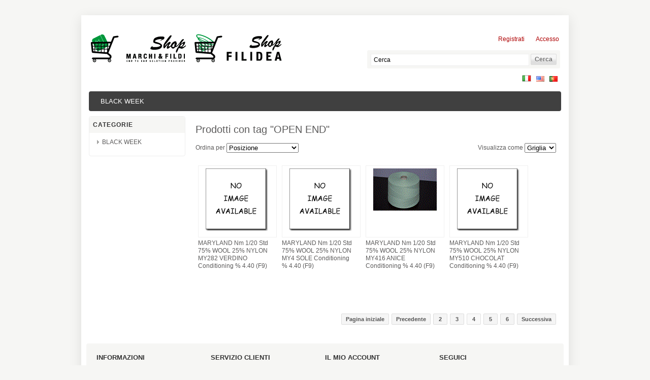

--- FILE ---
content_type: text/html; charset=utf-8
request_url: http://shop.marchifildi.com/it/producttag/1060/open-end?pagenumber=4
body_size: 20913
content:

<!DOCTYPE html>
<html >
<head>
    <title>Prodotti con tag &quot;OPEN END&quot;</title>
    <meta http-equiv="Content-type" content="text/html;charset=UTF-8" />
    <meta name="description" content="" />
    <meta name="keywords" content="" />
    <meta name="generator" content="nopCommerce" />
    
    
            <meta name="viewport" content="width=device-width, initial-scale=1">

    
    <link href="/Themes/DefaultClean/Content/styles.css" rel="stylesheet" type="text/css" />
<link href="/Themes/DefaultClean/Content/responsive.css" rel="stylesheet" type="text/css" />
<link href="/Content/jquery-ui-themes/smoothness/jquery-ui-1.10.3.custom.min.css" rel="stylesheet" type="text/css" />

    <script src="/Scripts/jquery-1.10.2.min.js" type="text/javascript"></script>
<script src="/Scripts/jquery.validate.min.js" type="text/javascript"></script>
<script src="/Scripts/jquery.validate.unobtrusive.min.js" type="text/javascript"></script>
<script src="/Scripts/jquery-ui-1.10.3.custom.min.js" type="text/javascript"></script>
<script src="/Scripts/jquery-migrate-1.2.1.min.js" type="text/javascript"></script>
<script src="/Scripts/public.common.js" type="text/javascript"></script>
<script src="/Scripts/public.ajaxcart.js" type="text/javascript"></script>

    
    
    
    
    
<link rel="shortcut icon" href="http://shop.marchifildi.com/favicon.ico" />
    <!--Powered by nopCommerce - http://www.nopCommerce.com-->
    <!--Copyright (c) 2008-2013-->
</head>
<body>
    


<div id="dialog-notifications-success" title="Notifica" style="display:none;">
</div>
<div id="dialog-notifications-error" title="Errore" style="display:none;">
</div>
<div id="bar-notification" class="bar-notification">
    <span class="close" title="Chiudi">&nbsp;</span>
</div>



<div class="master-wrapper-page">
    
    <div class="master-wrapper-content">
        <script type="text/javascript">
            AjaxCart.init(false, '.header-links .cart-qty', '.header-links .wishlist-qty', '#flyout-cart');
        </script>
        

<div class="header">
    
    <div class="header-logo">
        <a href="/it/">
            <img title="" alt="" src="/Themes/DefaultClean/Content/images/logo.gif">
        </a>
    </div>
    <div class="header-links-wrapper">
        <div class="header-links">
    <ul>
        
            <li><a href="/it/register" class="ico-register">Registrati</a></li>
            <li><a href="/it/login" class="ico-login">Accesso</a></li>
                                
    </ul>
</div>

        
    </div>
    <div class="search-box">
        <form action="/it/search" method="get" onsubmit="return check_small_search_form()">    <input type="text" class="search-box-text" id="small-searchterms"  autocomplete="off"
                value="Cerca" name="q"  onfocus="if(this.value=='Cerca')this.value=''" onblur="if(this.value=='') {this.value = 'Cerca';}" />
    <input type="submit" class="button-1 search-box-button" value="Cerca" />
    <script type="text/javascript">

        function check_small_search_form() {
            var search_terms = $("#small-searchterms");
            if (search_terms.val() == "") {
                alert('Inserisci la parola chiave di ricerca');
                search_terms.focus();
                return false;
            }

            return true;
        }
                
        $(function () {
            $('#small-searchterms').autocomplete({
                delay: 500,
                minLength: 3,
                source: '/it/catalog/searchtermautocomplete',
                select: function( event, ui ) {
                    $("#small-searchterms").val(ui.item.label);
                    setLocation(ui.item.producturl);
                    return false;
                }
            })
                    .data("ui-autocomplete")._renderItem = function( ul, item ) {
                        var t = item.label;
                        //html encode
                        t = htmlEncode(t);
                        return $("<li></li>")
                        .data("item.autocomplete", item)
                        .append("<a>" + t + "</a>")
                    .appendTo(ul);
                    };
        });
        
    </script>
</form>
    </div>
    <div class="header-selectors-wrapper">
        <div class="tax-display-type-selector">
            
        </div>
        <div class="currency-selector">
            
        </div>
        <div class="language-selector">
                <ul class="language-list">
            <li><a href="/it/changelanguage/2?returnurl=%2fit%2fproducttag%2f1060%2fopen-end%3fpagenumber%3d4" title="Italiano">
                <img title='Italiano' alt='Italiano'  class=selected
                 src="/Content/Images/flags/it.png " />
            </a></li>
            <li><a href="/it/changelanguage/1?returnurl=%2fit%2fproducttag%2f1060%2fopen-end%3fpagenumber%3d4" title="English">
                <img title='English' alt='English' 
                 src="/Content/Images/flags/us.png " />
            </a></li>
            <li><a href="/it/changelanguage/3?returnurl=%2fit%2fproducttag%2f1060%2fopen-end%3fpagenumber%3d4" title="Portoghese">
                <img title='Portoghese' alt='Portoghese' 
                 src="/Content/Images/flags/pt.png " />
            </a></li>
    </ul>

        </div>
        
    </div>
</div>

        <div class="header-menu">
            

<ul class="top-menu">
    
    <li>
        <a href="/it/special-prices">BLACK WEEK
        </a>
                <div class="top-menu-triangle"></div>
                <ul class="sublist firstLevel">
    <li>
        <a href="/it/nilo-nm-234">NILO Nm 2/34
        </a>

    </li>
    <li>
        <a href="/it/victoria-nm-250">VICTORIA Nm 2/50
        </a>

    </li>
    <li>
        <a href="/it/fifty-nm-130">FIFTY Nm 1/30
        </a>

    </li>
    <li>
        <a href="/it/fusion-3">FUSION Nm 1/15
        </a>

    </li>
    <li>
        <a href="/it/maryland-2">MARYLAND Nm 1/20
        </a>

    </li>
                </ul>

    </li>
    
</ul>

<script type="text/javascript">
    $('li', '.top-menu').on('mouseenter', function () {
        $('a', $(this)).first().addClass('hover');
        if (!$(this).parent().hasClass('top-menu')) {
            var width = $(this).innerWidth();
            $('.sublist', $(this)).first().css('left', width + 15);
        }
        $('.sublist', $(this)).first().addClass('active');
        $('.top-menu-triangle', $(this)).addClass('active');
    });

    $('li', '.top-menu').on('mouseleave', function () {
        $('a', $(this)).first().removeClass('hover');
        $('.sublist', $(this)).first().removeClass('active');
        $('.top-menu-triangle', $(this)).removeClass('active');
    });

</script>

        <div id="mob-menu-button">
            <a href="">
                <span class="icon"><span class="line"></span><span class="line"></span><span class="line"></span></span>
                <span>Categorie</span>
            </a>
        </div>
        <ul class="mob-top-menu">
            
    <li>
        <a href="/it/special-prices">BLACK WEEK
        </a>
                <div class="top-menu-triangle"></div>
                    <span class="expand">&nbsp;</span>
                <ul class="sublist firstLevel">
    <li>
        <a href="/it/nilo-nm-234">NILO Nm 2/34
        </a>

    </li>
    <li>
        <a href="/it/victoria-nm-250">VICTORIA Nm 2/50
        </a>

    </li>
    <li>
        <a href="/it/fifty-nm-130">FIFTY Nm 1/30
        </a>

    </li>
    <li>
        <a href="/it/fusion-3">FUSION Nm 1/15
        </a>

    </li>
    <li>
        <a href="/it/maryland-2">MARYLAND Nm 1/20
        </a>

    </li>
                </ul>

    </li>
             
            
        </ul>
        <script type="text/javascript">
            $('a', $('#mob-menu-button')).toggle(function() {
                    $('.mob-top-menu').addClass('show');
                },
                function() {
                    $('.mob-top-menu').removeClass('show');
                }
            );

            $(function($) {
                $('.mob-top-menu .expand').click(function() {
                    var parent = $(this).parent();
                    if (parent.hasClass('active')) {
                        $(".sublist:first", parent).hide(300);
                        parent.removeClass('active');
                    } else {
                        $(".sublist:first", parent).show(300);
                        parent.addClass('active');
                    }
                });
            });
        </script>

        </div>
        
        
        <div class="ajax-loading-block-window" style="display: none">
            <div class="loading-image">
            </div>
        </div>
        <div class="master-wrapper-main">
            

<div class="side-2">

    <div class="block block-category-navigation">
        <div class="title">
            <strong>Categorie</strong>
        </div>
        <div class="listbox">
            <ul class="list">
    <li class="inactive">
        <a href="/it/special-prices">BLACK WEEK
        </a>

    </li>
            </ul>
        </div>
    </div>
</div>
<div class="center-2">
    
    
<div class="page product-tag-page">
    <div class="page-title">
        <h1>Prodotti con tag &quot;OPEN END&quot;</h1>
    </div>
    <div class="page-body">
        
        <div class="product-selectors">
        
            <div class="product-viewmode">
                <span>Visualizza come</span>
                <select id="products-viewmode" name="products-viewmode" onchange="setLocation(this.value);"><option selected="selected" value="http://shop.marchifildi.com/it/producttag/1060/open-end?pagenumber=4&amp;viewmode=grid">Griglia</option>
<option value="http://shop.marchifildi.com/it/producttag/1060/open-end?pagenumber=4&amp;viewmode=list">Elenco</option>
</select>
            </div>
                    <div class="product-sorting">
                <span>Ordina per</span>
                <select id="products-orderby" name="products-orderby" onchange="setLocation(this.value);"><option selected="selected" value="http://shop.marchifildi.com/it/producttag/1060/open-end?pagenumber=4&amp;orderby=0">Posizione</option>
<option value="http://shop.marchifildi.com/it/producttag/1060/open-end?pagenumber=4&amp;orderby=5">Nome: dalla A alla Z</option>
<option value="http://shop.marchifildi.com/it/producttag/1060/open-end?pagenumber=4&amp;orderby=6">Nome: dalla Z alla A</option>
<option value="http://shop.marchifildi.com/it/producttag/1060/open-end?pagenumber=4&amp;orderby=10">Prezzo: crescente</option>
<option value="http://shop.marchifildi.com/it/producttag/1060/open-end?pagenumber=4&amp;orderby=11">Prezzo: decrescente</option>
<option value="http://shop.marchifildi.com/it/producttag/1060/open-end?pagenumber=4&amp;orderby=15">Creato il</option>
</select>
            </div>
                </div>
        
        
            <div class="product-grid">
                    <div class="item-box">
                        
<div class="product-item" data-productid="5661">
    <div class="picture">
        <a href="/it/maryland-nm-1-20-std-75-wool-25-nylon-my282-verdino-conditioning-440-f9" title="Visualizza i dettagli per MARYLAND Nm 1/20 Std 75% WOOL 25% NYLON MY282 VERDINO Conditioning % 4.40 (F9)">
            <img alt="Immagine di MARYLAND Nm 1/20 Std 75% WOOL 25% NYLON MY282 VERDINO Conditioning % 4.40 (F9)" src="http://130.211.75.12/content/images/thumbs/default-image_125.gif" title="Visualizza i dettagli per MARYLAND Nm 1/20 Std 75% WOOL 25% NYLON MY282 VERDINO Conditioning % 4.40 (F9)" />
        </a>
    </div>
    <div class="details">
        <h2 class="product-title">
            <a href="/it/maryland-nm-1-20-std-75-wool-25-nylon-my282-verdino-conditioning-440-f9">MARYLAND Nm 1/20 Std 75% WOOL 25% NYLON MY282 VERDINO Conditioning % 4.40 (F9)</a>
        </h2>
        <div class="description">
            75% WOOL 25% NYLON
        </div>
        <div class="add-info">
            <div class="prices">
                <span class="price actual-price"></span>
            </div>
            <div class="buttons">
                
            </div>
            
        </div>
    </div>
</div>

                    </div>
                    <div class="item-box">
                        
<div class="product-item" data-productid="4857">
    <div class="picture">
        <a href="/it/maryland-nm-1-20-std-75-wool-25-nylon-my4-sole-conditioning-440-f9" title="Visualizza i dettagli per MARYLAND Nm 1/20 Std 75% WOOL 25% NYLON MY4 SOLE Conditioning % 4.40 (F9)">
            <img alt="Immagine di MARYLAND Nm 1/20 Std 75% WOOL 25% NYLON MY4 SOLE Conditioning % 4.40 (F9)" src="http://130.211.75.12/content/images/thumbs/default-image_125.gif" title="Visualizza i dettagli per MARYLAND Nm 1/20 Std 75% WOOL 25% NYLON MY4 SOLE Conditioning % 4.40 (F9)" />
        </a>
    </div>
    <div class="details">
        <h2 class="product-title">
            <a href="/it/maryland-nm-1-20-std-75-wool-25-nylon-my4-sole-conditioning-440-f9">MARYLAND Nm 1/20 Std 75% WOOL 25% NYLON MY4 SOLE Conditioning % 4.40 (F9)</a>
        </h2>
        <div class="description">
            75% WOOL 25% NYLON
        </div>
        <div class="add-info">
            <div class="prices">
                <span class="price actual-price"></span>
            </div>
            <div class="buttons">
                
            </div>
            
        </div>
    </div>
</div>

                    </div>
                    <div class="item-box">
                        
<div class="product-item" data-productid="3771">
    <div class="picture">
        <a href="/it/maryland-nm-1-20-std-75-wool-25-nylon-my416-anice-conditioning-440-f9" title="Visualizza i dettagli per MARYLAND Nm 1/20 Std 75% WOOL 25% NYLON MY416 ANICE Conditioning % 4.40 (F9)">
            <img alt="Immagine di MARYLAND Nm 1/20 Std 75% WOOL 25% NYLON MY416 ANICE Conditioning % 4.40 (F9)" src="http://shop.marchifildi.com/content/images/thumbs/0017206_125.jpeg" title="Visualizza i dettagli per MARYLAND Nm 1/20 Std 75% WOOL 25% NYLON MY416 ANICE Conditioning % 4.40 (F9)" />
        </a>
    </div>
    <div class="details">
        <h2 class="product-title">
            <a href="/it/maryland-nm-1-20-std-75-wool-25-nylon-my416-anice-conditioning-440-f9">MARYLAND Nm 1/20 Std 75% WOOL 25% NYLON MY416 ANICE Conditioning % 4.40 (F9)</a>
        </h2>
        <div class="description">
            75% WOOL 25% NYLON
        </div>
        <div class="add-info">
            <div class="prices">
                <span class="price actual-price"></span>
            </div>
            <div class="buttons">
                
            </div>
            
        </div>
    </div>
</div>

                    </div>
                    <div class="item-box">
                        
<div class="product-item" data-productid="4858">
    <div class="picture">
        <a href="/it/maryland-nm-1-20-std-75-wool-25-nylon-my510-chocolat-conditioning-440-f9" title="Visualizza i dettagli per MARYLAND Nm 1/20 Std 75% WOOL 25% NYLON MY510 CHOCOLAT Conditioning % 4.40 (F9)">
            <img alt="Immagine di MARYLAND Nm 1/20 Std 75% WOOL 25% NYLON MY510 CHOCOLAT Conditioning % 4.40 (F9)" src="http://shop.marchifildi.com/content/images/thumbs/default-image_125.gif" title="Visualizza i dettagli per MARYLAND Nm 1/20 Std 75% WOOL 25% NYLON MY510 CHOCOLAT Conditioning % 4.40 (F9)" />
        </a>
    </div>
    <div class="details">
        <h2 class="product-title">
            <a href="/it/maryland-nm-1-20-std-75-wool-25-nylon-my510-chocolat-conditioning-440-f9">MARYLAND Nm 1/20 Std 75% WOOL 25% NYLON MY510 CHOCOLAT Conditioning % 4.40 (F9)</a>
        </h2>
        <div class="description">
            75% WOOL 25% NYLON
        </div>
        <div class="add-info">
            <div class="prices">
                <span class="price actual-price"></span>
            </div>
            <div class="buttons">
                
            </div>
            
        </div>
    </div>
</div>

                    </div>
            </div>
        <div class="pager">
            <ul><li class="first-page"><a href="/it/producttag/1060/open-end">Pagina iniziale</a></li><li class="previous-page"><a href="/it/producttag/1060/open-end?pagenumber=3">Precedente</a></li><li class="individual-page"><a href="/it/producttag/1060/open-end?pagenumber=2">2</a></li><li class="individual-page"><a href="/it/producttag/1060/open-end?pagenumber=3">3</a></li><li class="current-page"><span>4</span></li><li class="individual-page"><a href="/it/producttag/1060/open-end?pagenumber=5">5</a></li><li class="individual-page"><a href="/it/producttag/1060/open-end?pagenumber=6">6</a></li><li class="next-page"><a href="/it/producttag/1060/open-end?pagenumber=5">Successiva</a></li></ul>
        </div>
        
    </div>
</div>

    
</div>

        </div>
        
    </div>
    
<div class="footer">
    <div class="footer-menu-wrapper">
        <div class="column information">
            <h3>Informazioni</h3>
            <ul>
                    <li><a href="/it/sitemap">Mappa del sito</a></li>
                <li><a>Spedizione e consegna</a></li>
                <li><a href="/it/privacy-policy">Privacy</a></li>
                <li><a href="/it/condizioni-di-acquisto">Condizioni generali di vendita</a></li>
                <li><a href="/it/azienda">Informazioni</a></li>
                <li><a href="/it/contactus">Contatti</a></li>
            </ul>
        </div>
        <div class="column customer-service">
            <h3>Servizio Clienti</h3>
            <ul>
                <li><a href="/it/search">Cerca</a> </li>
                                                                    <li><a href="/it/recentlyviewedproducts">Ultimi prodotti visti</a></li>
                                    <li><a href="/it/compareproducts">Confronta i prodotti</a></li>
                                    <li><a href="/it/newproducts">I nuovi prodotti</a></li>
            </ul>
        </div>
        <div class="column my-account">
            <h3>Il mio account</h3>
            <ul>
                <li><a href="/it/customer/info" class="account">Profilo</a></li>
                    <li><a href="/it/customer/orders">Ordini del cliente</a></li>
                                    <li><a href="/it/customer/addresses" class="">Indirizzi</a></li>
                                            </ul>
        </div>
        <div class="column follow-us">
            <h3>Seguici</h3>
            <ul>
                    <li class="facebook"><a href="https://it-it.facebook.com/Marchi-Fildi-Spa-Industrie-Italiane-Filati-782909321766629/" target="_blank">Facebook</a></li>
                                                                                                                                            </ul>
        </div>
    </div>
    <div class="footer-poweredby">
        Powered by <a href="http://www.nopcommerce.com/">nopCommerce</a>
        
    </div>
    <div class="footer-disclaimer">
        Copyright &copy; 2026 Marchi & Fildi. Tutti i diritti riservati
    </div>


<!-- Partita iva nel footer --!>

<br>
<div class="footer-disclaimer">
        Marchi &amp; Fildi S.p.A. - Industrie Italiane Filati Via Maestri del Lavoro 4/A - 13900 - Biella - Italy
Cap. Soc. 6.707.460,00 € i.v. - P.IVA e C.Fisc.: 01237380025 - REA: 128647 CCIAA di Biella 

Filidea s.r.l. Via Maestri del Lavoro 4/A - 13900 - Biella - Italy
Cap. Soc. 1.646.000,00 € i.v. - P.IVA e C.Fisc.: IT02391660020 - REA: 188313 CCIAA di Biella
    
</div>

<!-- Partita iva nel footer --!>


    <div class="footer-store-theme">
        
    </div>
    
    
</div>
</div>

<!-- Google code for Analytics tracking -->
<script type="text/javascript">
var _gaq = _gaq || [];
_gaq.push(['_setAccount', 'UA-126056068-3']);
_gaq.push(['_trackPageview']);

(function() {
    var ga = document.createElement('script'); ga.type = 'text/javascript'; ga.async = true;
    ga.src = ('https:' == document.location.protocol ? 'https://ssl' : 'http://www') + '.google-analytics.com/ga.js';
    var s = document.getElementsByTagName('script')[0]; s.parentNode.insertBefore(ga, s);
})();
</script>


    
    
</body>
</html>
